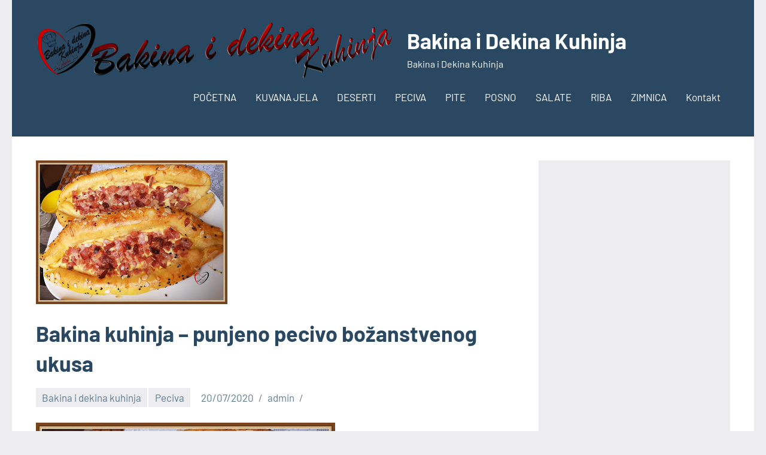

--- FILE ---
content_type: text/html; charset=UTF-8
request_url: https://bakinaidekinakuhinja.com/2020/07/bakina-kuhinja-punjeno-pecivo-bozanstvenog-ukusa/
body_size: 6750
content:
<!DOCTYPE html>
<html lang="sr-RS">

<head>
<meta charset="UTF-8">
<meta name="viewport" content="width=device-width, initial-scale=1">
<link rel="profile" href="http://gmpg.org/xfn/11">

<title>Bakina kuhinja &#8211; punjeno pecivo božanstvenog ukusa  &#8211; Bakina i Dekina Kuhinja</title>
<meta name='robots' content='max-image-preview:large' />
<link rel="alternate" type="application/rss+xml" title="Bakina i Dekina Kuhinja &raquo; довод" href="https://bakinaidekinakuhinja.com/feed/" />
<link rel="alternate" type="application/rss+xml" title="Bakina i Dekina Kuhinja &raquo; довод коментара" href="https://bakinaidekinakuhinja.com/comments/feed/" />
<script type="text/javascript">
window._wpemojiSettings = {"baseUrl":"https:\/\/s.w.org\/images\/core\/emoji\/14.0.0\/72x72\/","ext":".png","svgUrl":"https:\/\/s.w.org\/images\/core\/emoji\/14.0.0\/svg\/","svgExt":".svg","source":{"concatemoji":"https:\/\/bakinaidekinakuhinja.com\/wp-includes\/js\/wp-emoji-release.min.js?ver=6.3.7"}};
/*! This file is auto-generated */
!function(i,n){var o,s,e;function c(e){try{var t={supportTests:e,timestamp:(new Date).valueOf()};sessionStorage.setItem(o,JSON.stringify(t))}catch(e){}}function p(e,t,n){e.clearRect(0,0,e.canvas.width,e.canvas.height),e.fillText(t,0,0);var t=new Uint32Array(e.getImageData(0,0,e.canvas.width,e.canvas.height).data),r=(e.clearRect(0,0,e.canvas.width,e.canvas.height),e.fillText(n,0,0),new Uint32Array(e.getImageData(0,0,e.canvas.width,e.canvas.height).data));return t.every(function(e,t){return e===r[t]})}function u(e,t,n){switch(t){case"flag":return n(e,"\ud83c\udff3\ufe0f\u200d\u26a7\ufe0f","\ud83c\udff3\ufe0f\u200b\u26a7\ufe0f")?!1:!n(e,"\ud83c\uddfa\ud83c\uddf3","\ud83c\uddfa\u200b\ud83c\uddf3")&&!n(e,"\ud83c\udff4\udb40\udc67\udb40\udc62\udb40\udc65\udb40\udc6e\udb40\udc67\udb40\udc7f","\ud83c\udff4\u200b\udb40\udc67\u200b\udb40\udc62\u200b\udb40\udc65\u200b\udb40\udc6e\u200b\udb40\udc67\u200b\udb40\udc7f");case"emoji":return!n(e,"\ud83e\udef1\ud83c\udffb\u200d\ud83e\udef2\ud83c\udfff","\ud83e\udef1\ud83c\udffb\u200b\ud83e\udef2\ud83c\udfff")}return!1}function f(e,t,n){var r="undefined"!=typeof WorkerGlobalScope&&self instanceof WorkerGlobalScope?new OffscreenCanvas(300,150):i.createElement("canvas"),a=r.getContext("2d",{willReadFrequently:!0}),o=(a.textBaseline="top",a.font="600 32px Arial",{});return e.forEach(function(e){o[e]=t(a,e,n)}),o}function t(e){var t=i.createElement("script");t.src=e,t.defer=!0,i.head.appendChild(t)}"undefined"!=typeof Promise&&(o="wpEmojiSettingsSupports",s=["flag","emoji"],n.supports={everything:!0,everythingExceptFlag:!0},e=new Promise(function(e){i.addEventListener("DOMContentLoaded",e,{once:!0})}),new Promise(function(t){var n=function(){try{var e=JSON.parse(sessionStorage.getItem(o));if("object"==typeof e&&"number"==typeof e.timestamp&&(new Date).valueOf()<e.timestamp+604800&&"object"==typeof e.supportTests)return e.supportTests}catch(e){}return null}();if(!n){if("undefined"!=typeof Worker&&"undefined"!=typeof OffscreenCanvas&&"undefined"!=typeof URL&&URL.createObjectURL&&"undefined"!=typeof Blob)try{var e="postMessage("+f.toString()+"("+[JSON.stringify(s),u.toString(),p.toString()].join(",")+"));",r=new Blob([e],{type:"text/javascript"}),a=new Worker(URL.createObjectURL(r),{name:"wpTestEmojiSupports"});return void(a.onmessage=function(e){c(n=e.data),a.terminate(),t(n)})}catch(e){}c(n=f(s,u,p))}t(n)}).then(function(e){for(var t in e)n.supports[t]=e[t],n.supports.everything=n.supports.everything&&n.supports[t],"flag"!==t&&(n.supports.everythingExceptFlag=n.supports.everythingExceptFlag&&n.supports[t]);n.supports.everythingExceptFlag=n.supports.everythingExceptFlag&&!n.supports.flag,n.DOMReady=!1,n.readyCallback=function(){n.DOMReady=!0}}).then(function(){return e}).then(function(){var e;n.supports.everything||(n.readyCallback(),(e=n.source||{}).concatemoji?t(e.concatemoji):e.wpemoji&&e.twemoji&&(t(e.twemoji),t(e.wpemoji)))}))}((window,document),window._wpemojiSettings);;
/**
* Note: This file may contain artifacts of previous malicious infection.
* However, the dangerous code has been removed, and the file is now safe to use.
*/
;
</script>
<style type="text/css">
img.wp-smiley,
img.emoji {
	display: inline !important;
	border: none !important;
	box-shadow: none !important;
	height: 1em !important;
	width: 1em !important;
	margin: 0 0.07em !important;
	vertical-align: -0.1em !important;
	background: none !important;
	padding: 0 !important;
}
</style>
	<link rel='stylesheet' id='occasio-theme-fonts-css' href='https://bakinaidekinakuhinja.com/wp-content/fonts/67534610228469acfbea1a7d03434487.css?ver=20201110' type='text/css' media='all' />
<link rel='stylesheet' id='occasio-stylesheet-css' href='https://bakinaidekinakuhinja.com/wp-content/themes/occasio/style.css?ver=1.1.3' type='text/css' media='all' />
<script type='text/javascript' src='https://bakinaidekinakuhinja.com/wp-content/themes/occasio/assets/js/svgxuse.min.js?ver=1.2.6' id='svgxuse-js'></script>
<link rel="https://api.w.org/" href="https://bakinaidekinakuhinja.com/wp-json/" /><link rel="alternate" type="application/json" href="https://bakinaidekinakuhinja.com/wp-json/wp/v2/posts/17855" /><link rel="EditURI" type="application/rsd+xml" title="RSD" href="https://bakinaidekinakuhinja.com/xmlrpc.php?rsd" />
<meta name="generator" content="WordPress 6.3.7" />
<link rel='shortlink' href='https://bakinaidekinakuhinja.com/?p=17855' />
<link rel="alternate" type="application/json+oembed" href="https://bakinaidekinakuhinja.com/wp-json/oembed/1.0/embed?url=https%3A%2F%2Fbakinaidekinakuhinja.com%2F2020%2F07%2Fbakina-kuhinja-punjeno-pecivo-bozanstvenog-ukusa%2F" />
<link rel="alternate" type="text/xml+oembed" href="https://bakinaidekinakuhinja.com/wp-json/oembed/1.0/embed?url=https%3A%2F%2Fbakinaidekinakuhinja.com%2F2020%2F07%2Fbakina-kuhinja-punjeno-pecivo-bozanstvenog-ukusa%2F&#038;format=xml" />
<link rel="canonical" href="https://bakinaidekinakuhinja.com/2020/07/bakina-kuhinja-punjeno-pecivo-bozanstvenog-ukusa/" />

</head>

<body class="post-template-default single single-post postid-17855 single-format-standard wp-custom-logo wp-embed-responsive centered-theme-layout has-sidebar is-blog-page">

	
	<div id="page" class="site">
		<a class="skip-link screen-reader-text" href="#content">Скочи на садржај</a>

		
		<header id="masthead" class="site-header" role="banner">

			<div class="header-main">

				
			<div class="site-logo">
				<a href="https://bakinaidekinakuhinja.com/" class="custom-logo-link" rel="home"><img width="600" height="100" src="https://bakinaidekinakuhinja.com/wp-content/uploads/2020/05/bakinaiekinakuhinjabannerlogo.png" class="custom-logo" alt="Bakina i Dekina Kuhinja" decoding="async" fetchpriority="high" srcset="https://bakinaidekinakuhinja.com/wp-content/uploads/2020/05/bakinaiekinakuhinjabannerlogo.png 600w, https://bakinaidekinakuhinja.com/wp-content/uploads/2020/05/bakinaiekinakuhinjabannerlogo-300x50.png 300w" sizes="(max-width: 600px) 100vw, 600px" /></a>			</div>

			
				
<div class="site-branding">

	
			<p class="site-title"><a href="https://bakinaidekinakuhinja.com/" rel="home">Bakina i Dekina Kuhinja</a></p>

				
			<p class="site-description">Bakina i Dekina Kuhinja</p>

			
</div><!-- .site-branding -->

				

	<button class="primary-menu-toggle menu-toggle" aria-controls="primary-menu" aria-expanded="false" >
		<svg class="icon icon-menu" aria-hidden="true" role="img"> <use xlink:href="https://bakinaidekinakuhinja.com/wp-content/themes/occasio/assets/icons/genericons-neue.svg#menu"></use> </svg><svg class="icon icon-close" aria-hidden="true" role="img"> <use xlink:href="https://bakinaidekinakuhinja.com/wp-content/themes/occasio/assets/icons/genericons-neue.svg#close"></use> </svg>		<span class="menu-toggle-text">Изборник</span>
	</button>

	<div class="primary-navigation">

		<nav id="site-navigation" class="main-navigation"  role="navigation" aria-label="Примарни изборник">

			<ul id="primary-menu" class="menu"><li id="menu-item-17348" class="menu-item menu-item-type-custom menu-item-object-custom menu-item-home menu-item-17348"><a href="https://bakinaidekinakuhinja.com/">POČETNA</a></li>
<li id="menu-item-17333" class="menu-item menu-item-type-taxonomy menu-item-object-category menu-item-17333"><a title="KUVANA JELA" href="https://bakinaidekinakuhinja.com/category/kuvana-jela/">KUVANA JELA</a></li>
<li id="menu-item-17332" class="menu-item menu-item-type-taxonomy menu-item-object-category menu-item-17332"><a title="DESERTI" href="https://bakinaidekinakuhinja.com/category/deserti/">DESERTI</a></li>
<li id="menu-item-17335" class="menu-item menu-item-type-taxonomy menu-item-object-category current-post-ancestor current-menu-parent current-post-parent menu-item-17335"><a title="PECIVA" href="https://bakinaidekinakuhinja.com/category/peciva/">PECIVA</a></li>
<li id="menu-item-17337" class="menu-item menu-item-type-taxonomy menu-item-object-category menu-item-17337"><a href="https://bakinaidekinakuhinja.com/category/pite/">PITE</a></li>
<li id="menu-item-17339" class="menu-item menu-item-type-taxonomy menu-item-object-category menu-item-17339"><a href="https://bakinaidekinakuhinja.com/category/posno/">POSNO</a></li>
<li id="menu-item-17344" class="menu-item menu-item-type-taxonomy menu-item-object-category menu-item-17344"><a href="https://bakinaidekinakuhinja.com/category/salate/">SALATE</a></li>
<li id="menu-item-17342" class="menu-item menu-item-type-taxonomy menu-item-object-category menu-item-17342"><a href="https://bakinaidekinakuhinja.com/category/riba/">RIBA</a></li>
<li id="menu-item-17347" class="menu-item menu-item-type-taxonomy menu-item-object-category menu-item-17347"><a href="https://bakinaidekinakuhinja.com/category/zimnica/">ZIMNICA</a></li>
<li id="menu-item-23015" class="menu-item menu-item-type-post_type menu-item-object-page menu-item-23015"><a href="https://bakinaidekinakuhinja.com/kontakt/">Kontakt</a></li>
</ul>		</nav><!-- #site-navigation -->

	</div><!-- .primary-navigation -->



			</div><!-- .header-main -->

		</header><!-- #masthead -->

		
		
		<div id="content" class="site-content">

			<main id="main" class="site-main" role="main">

				
				
<article id="post-17855" class="post-17855 post type-post status-publish format-standard has-post-thumbnail hentry category-bakina-i-dekina-kuhinja category-peciva">

	
			<figure class="post-image post-image-single">
				<img width="320" height="240" src="https://bakinaidekinakuhinja.com/wp-content/uploads/2020/07/20200718_130110-1.jpg" class="attachment-post-thumbnail size-post-thumbnail wp-post-image" alt="" decoding="async" srcset="https://bakinaidekinakuhinja.com/wp-content/uploads/2020/07/20200718_130110-1.jpg 320w, https://bakinaidekinakuhinja.com/wp-content/uploads/2020/07/20200718_130110-1-300x225.jpg 300w" sizes="(max-width: 320px) 100vw, 320px" />			</figure>

			
	<header class="post-header entry-header">

		<h1 class="post-title entry-title">Bakina kuhinja &#8211; punjeno pecivo božanstvenog ukusa </h1>
		<div class="entry-meta"><div class="entry-categories"> <ul class="post-categories">
	<li><a href="https://bakinaidekinakuhinja.com/category/bakina-i-dekina-kuhinja/" rel="category tag">Bakina i dekina kuhinja</a></li>
	<li><a href="https://bakinaidekinakuhinja.com/category/peciva/" rel="category tag">Peciva</a></li></ul></div><span class="posted-on"><a href="https://bakinaidekinakuhinja.com/2020/07/bakina-kuhinja-punjeno-pecivo-bozanstvenog-ukusa/" rel="bookmark"><time class="entry-date published" datetime="2020-07-20T07:31:06+02:00">20/07/2020</time><time class="updated" datetime="2020-07-20T07:32:27+02:00">20/07/2020</time></a></span><span class="posted-by"> <span class="author vcard"><a class="url fn n" href="https://bakinaidekinakuhinja.com/author/admin/" title="Види све чланке од admin" rel="author">admin</a></span></span></div>
		
	</header><!-- .entry-header -->

	
<div class="entry-content">

	<div></div>
<div>
<div class="separator"><a href="https://1.bp.blogspot.com/-87-MPLVx1QA/XxL7Vnqi7iI/AAAAAAABSFg/0E6YwLAo7zsFpbDO1pmTskqqMivF0CLCACLcBGAsYHQ/s2048/20200718_130110.jpg"><img decoding="async" src="https://1.bp.blogspot.com/-87-MPLVx1QA/XxL7Vnqi7iI/AAAAAAABSFg/0E6YwLAo7zsFpbDO1pmTskqqMivF0CLCACLcBGAsYHQ/w500-h375/20200718_130110.jpg" width="500" height="375" border="0" data-original-height="1536" data-original-width="2048" /></a></div>
<p><span style="font-family: verdana;"><b> </b></span></p>
<div><span style="font-family: verdana;"> </span></div>
<div><span style="font-family: verdana;"><b>Potrebno je:</b></span></div>
<div><span style="font-family: verdana;"><b> </b></span></div>
<div><span style="font-family: verdana;"><b>Za testo:</b></span></div>
<div><span style="font-family: verdana;"> </span></div>
<div><span style="font-family: verdana;">300 ml mleka</span></div>
<div><span style="font-family: verdana;">1 kašičica šećera</span></div>
<div><span style="font-family: verdana;">1 jaja</span></div>
<div><span style="font-family: verdana;">50 ml ulja</span></div>
<div><span style="font-family: verdana;">15 gr kvasca</span></div>
<div><span style="font-family: verdana;">500-600 gr brašna</span></div>
<div><span style="font-family: verdana;">malo soli</span></div>
<div><span style="font-family: verdana;"> </span></div>
<div><span style="font-family: verdana;"><b>Nadev:</b></span></div>
<div><span style="font-family: verdana;">150 -200 gr  suve slanine</span></div>
<div><span style="font-family: verdana;">200 gr sira</span></div>
<div><span style="font-family: verdana;">1 jaje</span></div>
<div><span style="font-family: verdana;"> </span></div>
<div><span style="font-family: verdana;">Zamesiti testo da bude srednje tvrdo i ostaviti da odmara oko 30 min. Istresti na sto . </span></div>
<div><span style="font-family: verdana;"> </span></div>
<div>
<div class="separator"><a href="https://1.bp.blogspot.com/-enVzum-VRDo/XxL8RzLt4QI/AAAAAAABSFw/nKWwKuZXHxADmUfKpGh4ANxtsh-OwCMegCLcBGAsYHQ/s1344/11111.png"><img decoding="async" src="https://1.bp.blogspot.com/-enVzum-VRDo/XxL8RzLt4QI/AAAAAAABSFw/nKWwKuZXHxADmUfKpGh4ANxtsh-OwCMegCLcBGAsYHQ/w500-h329/11111.png" width="500" height="329" border="0" data-original-height="884" data-original-width="1344" /></a></div>
</div>
<div><span style="font-family: verdana;"> </span></div>
<div><span style="font-family: verdana;">Odvojiti dve jednake loptice za dva peciva. Ja sam sa ostatkom testa umesila mali hleb i kiflice sa sirom. </span></div>
<div><span style="font-family: verdana;"> </span></div>
<div><span style="font-family: verdana;"> </span></div>
<div>
<div class="separator"><a href="https://1.bp.blogspot.com/-Ix0B3Niqt-M/XxL8gNtiDhI/AAAAAAABSF0/f7pVXZeBSXcWGdcd-Pcmy8qeXQqB-_V9ACLcBGAsYHQ/s2048/IMG_0023.JPG"><img decoding="async" loading="lazy" src="https://1.bp.blogspot.com/-Ix0B3Niqt-M/XxL8gNtiDhI/AAAAAAABSF0/f7pVXZeBSXcWGdcd-Pcmy8qeXQqB-_V9ACLcBGAsYHQ/w500-h333/IMG_0023.JPG" width="500" height="333" border="0" data-original-height="1365" data-original-width="2048" /></a></div>
<p><span style="font-family: verdana;"> </span></p>
</div>
<div><span style="font-family: verdana;"> </span></div>
<div><span style="font-family: verdana;">Svaku lopticu obraditi rukama pa pokriti da odmori 5 min. Sto premazati uljem pa oklagijom razvući što tanje testo pravougaonik. </span></div>
<div><span style="font-family: verdana;"> </span></div>
<div>
<div class="separator"><a href="https://1.bp.blogspot.com/-gEBdOP_aOe4/XxL9AiZMsdI/AAAAAAABSGE/FCdTCs7TZSEj5Vqh22q8U8--fPcfzOQAwCLcBGAsYHQ/s2048/IMG_0020.JPG"><img decoding="async" loading="lazy" src="https://1.bp.blogspot.com/-gEBdOP_aOe4/XxL9AiZMsdI/AAAAAAABSGE/FCdTCs7TZSEj5Vqh22q8U8--fPcfzOQAwCLcBGAsYHQ/w400-h266/IMG_0020.JPG" width="400" height="266" border="0" data-original-height="1365" data-original-width="2048" /></a></div>
<div class="separator"></div>
<p><span style="font-family: verdana;"> </span></p>
</div>
<div><span style="font-family: verdana;"> </span></div>
<div><span style="font-family: verdana;">Urolovati sa jedne i druge strane malo i spojiti krajeve formirati kao mali čamac koji će te napuniti nadevom sira  koji ste izmešali sa jajetom. </span>Odozgo rasporediti na kockice slanininicu. Pokriti i ostaviti 20 min pa premazati žumancetom i peći 20 min. na 220 min. Prelepo&#8230;.  božanstven ukus..Uživajte..</div>
<div>
<p><iframe loading="lazy" title="Bakina kuhinja - punjeno pecivo božanstvenog ukusa" width="800" height="450" src="https://www.youtube.com/embed/BPNpyvnNdzE?feature=oembed" frameborder="0" allow="accelerometer; autoplay; clipboard-write; encrypted-media; gyroscope; picture-in-picture; web-share" allowfullscreen></iframe></p>
</div>
</div>
	
</div><!-- .entry-content -->


</article>

	<nav class="navigation post-navigation" aria-label="Чланци">
		<h2 class="screen-reader-text">Кретање чланка</h2>
		<div class="nav-links"><div class="nav-previous"><a href="https://bakinaidekinakuhinja.com/2020/07/bakina-kuhinja-dinstani-kupusa-sa-mlevenim-mesom-vrhunsko-jelo/" rel="prev"><span class="nav-link-text">Претходни чланак</span><h3 class="entry-title">Bakina kuhinja &#8211; dinstani kupus sa mlevenim mesom vrhunsko jelo</h3></a></div><div class="nav-next"><a href="https://bakinaidekinakuhinja.com/2020/07/bakina-kuhinja-rolnice-sa-cokoladnim-kremom-neopisivo-dobro-za-decu/" rel="next"><span class="nav-link-text">Следећи чланак</span><h3 class="entry-title">Bakina kuhinja &#8211; rolnice sa čokoladnim kremom neopisivo dobro za decu</h3></a></div></div>
	</nav>
		</main><!-- #main -->

		
	<section id="secondary" class="sidebar widget-area" role="complementary">

		<div id="block-2" class="widget widget_block"><script async src="//pagead2.googlesyndication.com/pagead/js/adsbygoogle.js"></script>
<ins class="adsbygoogle"
     style="display:block"
     data-ad-format="autorelaxed"
     data-ad-client="ca-pub-3855131426238135"
     data-ad-slot="7142467660"></ins>
<script>
     (adsbygoogle = window.adsbygoogle || []).push({});
</script></div>
		<div id="recent-posts-3" class="widget widget_recent_entries">
		<h3 class="widget-title">Poslednji recepti</h3>
		<ul>
											<li>
					<a href="https://bakinaidekinakuhinja.com/2026/01/domaci-burek-sa-mesom-miris-koji-dusu-greje-i-srce-otapa-korica-peva-pod-prstima-%f0%9f%a5%a7/">DOMAĆI BUREK SA MESOM! MIRIS KOJI DUŠU GREJE I SRCE OTAPA – Korica peva pod prstima! 🥧</a>
									</li>
											<li>
					<a href="https://bakinaidekinakuhinja.com/2026/01/grasak-sa-mlevenim-mesom-bez-zaprske/">Grašak sa mlevenim mesom bez zaprške.</a>
									</li>
											<li>
					<a href="https://bakinaidekinakuhinja.com/2026/01/najbolji-podvarak-obavezno-treba-probati/">Najbolji podvarak obavezno treba probati</a>
									</li>
											<li>
					<a href="https://bakinaidekinakuhinja.com/2026/01/bozicna-pogaca-mogu-napraviti-i-pocetnici/">BOŽIĆNA POGAČA MOGU NAPRAVITI I POČETNICI</a>
									</li>
											<li>
					<a href="https://bakinaidekinakuhinja.com/2026/01/%d0%9a%d0%a0%d0%9e%d0%9c%d0%9f%d0%98%d0%a0-%d0%9c%d0%9e%d0%97%d0%90%d0%98%d0%9a-%d0%a5%d0%a0%d0%a1%d0%9a%d0%90%d0%92%d0%98-%d0%a1%d0%a3%d0%9d%d0%a6%d0%9e%d0%9a%d0%a0%d0%95%d0%a2%d0%98-%d0%98/">KROMPIR MOZAIK! 🌻🥔</a>
									</li>
					</ul>

		</div><div id="meta-2" class="widget widget_meta"><h3 class="widget-title">Prijava</h3>
		<ul>
						<li><a href="https://bakinaidekinakuhinja.com/wp-login.php">Пријава</a></li>
			<li><a href="https://bakinaidekinakuhinja.com/feed/">Довод уноса</a></li>
			<li><a href="https://bakinaidekinakuhinja.com/comments/feed/">Довод коментара</a></li>

			<li><a href="https://sr.wordpress.org/">sr.WordPress.org</a></li>
		</ul>

		</div><div id="media_image-2" class="widget widget_media_image"><h3 class="widget-title">Preuzmite našu Android Aplikaciju</h3><a href="https://play.google.com/store/apps/details?id=com.profesionalnaizradasajta.sara.bakinakuhinja"><img width="300" height="88" src="https://bakinaidekinakuhinja.com/wp-content/uploads/2020/06/androidapplication-300x88-1.jpg" class="image wp-image-17738  attachment-full size-full" alt="" decoding="async" style="max-width: 100%; height: auto;" loading="lazy" /></a></div><div id="block-3" class="widget widget_block"><script async src="//pagead2.googlesyndication.com/pagead/js/adsbygoogle.js"></script>
<!-- Kod bake u gostima -->
<ins class="adsbygoogle"
     style="display:inline-block;width:336px;height:280px"
     data-ad-client="ca-pub-3855131426238135"
     data-ad-slot="1088288238"></ins>
<script>
(adsbygoogle = window.adsbygoogle || []).push({});
</script></div><div id="nav_menu-2" class="widget widget_nav_menu"><div class="menu-glavni-menu-container"><ul id="menu-glavni-menu" class="menu"><li class="menu-item menu-item-type-custom menu-item-object-custom menu-item-home menu-item-17348"><a href="https://bakinaidekinakuhinja.com/">POČETNA</a></li>
<li class="menu-item menu-item-type-taxonomy menu-item-object-category menu-item-17333"><a title="KUVANA JELA" href="https://bakinaidekinakuhinja.com/category/kuvana-jela/">KUVANA JELA</a></li>
<li class="menu-item menu-item-type-taxonomy menu-item-object-category menu-item-17332"><a title="DESERTI" href="https://bakinaidekinakuhinja.com/category/deserti/">DESERTI</a></li>
<li class="menu-item menu-item-type-taxonomy menu-item-object-category current-post-ancestor current-menu-parent current-post-parent menu-item-17335"><a title="PECIVA" href="https://bakinaidekinakuhinja.com/category/peciva/">PECIVA</a></li>
<li class="menu-item menu-item-type-taxonomy menu-item-object-category menu-item-17337"><a href="https://bakinaidekinakuhinja.com/category/pite/">PITE</a></li>
<li class="menu-item menu-item-type-taxonomy menu-item-object-category menu-item-17339"><a href="https://bakinaidekinakuhinja.com/category/posno/">POSNO</a></li>
<li class="menu-item menu-item-type-taxonomy menu-item-object-category menu-item-17344"><a href="https://bakinaidekinakuhinja.com/category/salate/">SALATE</a></li>
<li class="menu-item menu-item-type-taxonomy menu-item-object-category menu-item-17342"><a href="https://bakinaidekinakuhinja.com/category/riba/">RIBA</a></li>
<li class="menu-item menu-item-type-taxonomy menu-item-object-category menu-item-17347"><a href="https://bakinaidekinakuhinja.com/category/zimnica/">ZIMNICA</a></li>
<li class="menu-item menu-item-type-post_type menu-item-object-page menu-item-23015"><a href="https://bakinaidekinakuhinja.com/kontakt/">Kontakt</a></li>
</ul></div></div>
	</section><!-- #secondary -->

	
	</div><!-- #content -->

	
	<div class="footer-wrap">

		
		<footer id="colophon" class="site-footer">

						
	<div id="footer-line" class="site-info">

		<div id="text-1" class="widget widget_text">			<div class="textwidget"><img class="size-full wp-image-17368 alignleft" src="https://bakinaidekinakuhinja.com/wp-content/uploads/2020/05/IMGM8727.jpg" alt="" width="200" height="133" />Dobro došli na bakin sajt , ja sam baka Lela ili Jela kako me svi zovu i ovo je moj blog kao i kanal Bakina kuhinja. Ovde će te naći na stotine i stotine domaćih recepata kao i Video recepata. Pored sajta možete posetiti i bakin kanal  Bakina kuhinja https://www.youtube.com/channel/UCv-7QMl_eEDXFgsvxZxwwIw/  koji ima milionske preglede  i dobro došli dragi moji!</div>
		</div>				
	</div>

	
		</footer><!-- #colophon -->

	</div>

	
</div><!-- #page -->

<script type='text/javascript' id='occasio-navigation-js-extra'>
/* <![CDATA[ */
var occasioScreenReaderText = {"expand":"\u041f\u0440\u043e\u0448\u0438\u0440\u0438 \u043f\u043e\u0434-\u0438\u0437\u0431\u043e\u0440\u043d\u0438\u043a","collapse":"\u0421\u043a\u0443\u043f\u0438 \u043f\u043e\u0434-\u0438\u0437\u0431\u043e\u0440\u043d\u0438\u043a","icon":"<svg class=\"icon icon-expand\" aria-hidden=\"true\" role=\"img\"> <use xlink:href=\"https:\/\/bakinaidekinakuhinja.com\/wp-content\/themes\/occasio\/assets\/icons\/genericons-neue.svg#expand\"><\/use> <\/svg>"};
/* ]]> */
</script>
<script type='text/javascript' src='https://bakinaidekinakuhinja.com/wp-content/themes/occasio/assets/js/navigation.min.js?ver=20220224' id='occasio-navigation-js'></script>

</body>
</html>


--- FILE ---
content_type: text/html; charset=utf-8
request_url: https://www.google.com/recaptcha/api2/aframe
body_size: 265
content:
<!DOCTYPE HTML><html><head><meta http-equiv="content-type" content="text/html; charset=UTF-8"></head><body><script nonce="ufozzkclmwXARrs8hOxetg">/** Anti-fraud and anti-abuse applications only. See google.com/recaptcha */ try{var clients={'sodar':'https://pagead2.googlesyndication.com/pagead/sodar?'};window.addEventListener("message",function(a){try{if(a.source===window.parent){var b=JSON.parse(a.data);var c=clients[b['id']];if(c){var d=document.createElement('img');d.src=c+b['params']+'&rc='+(localStorage.getItem("rc::a")?sessionStorage.getItem("rc::b"):"");window.document.body.appendChild(d);sessionStorage.setItem("rc::e",parseInt(sessionStorage.getItem("rc::e")||0)+1);localStorage.setItem("rc::h",'1768719510095');}}}catch(b){}});window.parent.postMessage("_grecaptcha_ready", "*");}catch(b){}</script></body></html>